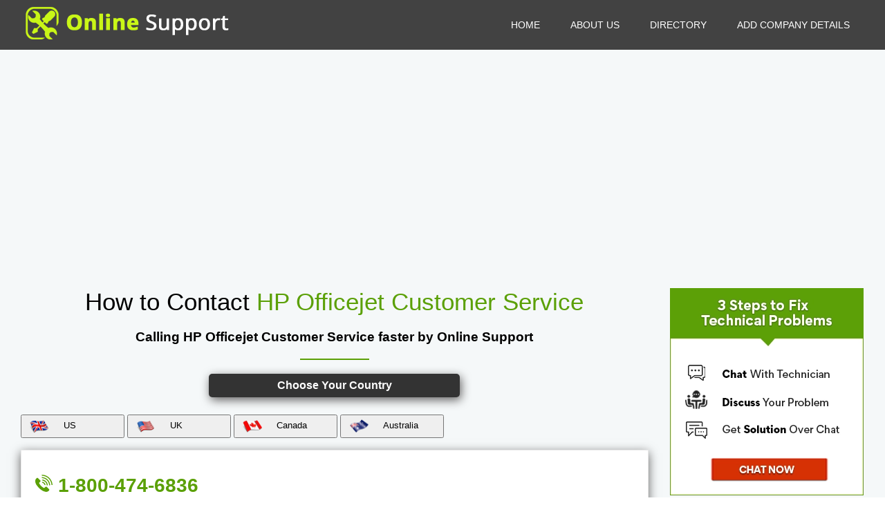

--- FILE ---
content_type: text/html; charset=UTF-8
request_url: https://www.onlinecontacthelp.com/hp-officejet-customer-service
body_size: 16951
content:
<!DOCTYPE html>
<html amp lang="en">
   <head>
<meta charset="utf-8">
<meta name="viewport" content="width=device-width,initial-scale=1,minimum-scale=1">
<link rel="shortcut icon" href="https://www.onlinecontacthelp.com/public/images/favicon.png">
<title>HP OfficeJet Support Phone Number - Online Contact Help</title>
<meta content="Get HP OfficeJet technical support services by dialing HP OfficeJet support number to fix issues of HP officejet like driver installation, repair by certified technician." name="description">
<meta content="hp officejet support number, hp officejet support phone number" name="keywords">
<link rel="canonical" href="https://www.onlinecontacthelp.com/hp-officejet-customer-service">
<meta name="google-site-verification" content="qNOehg5EAv2HUOJzg3CELkAjJ_a77lI4kbHHB5223oY">
<meta name="msvalidate.01" content="A79A85DBF458F9B379E5C87910FB03B9">
<meta name="yandex-verification" content="baa997ddad807b10">
<link rel="alternate" href="https://www.onlinecontacthelp.com/hp-officejet-customer-service" hreflang="en-us">
<meta name="robots" content="index, follow">
<meta name="googlebot" content="index, follow">
<meta name="yahooSeeker" content="index, follow">
<meta name="msnbot" content="index, follow">
<meta property="og:locale" content="en_US">
<meta property="og:type" content="website">
<meta property="og:site_name" content="Online Contact Help">
<meta property="og:title" content="HP OfficeJet Support Phone Number - Online Contact Help">
<meta property="og:description" content="Get HP OfficeJet technical support services by dialing HP OfficeJet support number to fix issues of HP officejet like driver installation, repair by certified technician.">
<meta property="og:url" content="https://www.onlinecontacthelp.com/hp-officejet-customer-service">
<meta property="og:image" content="https://www.onlinecontacthelp.com/1554294957hp.jpg">
<meta property="og:image:width" content="650">
<meta property="og:image:height" content="300">
<meta name="twitter:card" content="summary_large_image">
<meta name="twitter:site" content="@onlinecontacth">
<meta name="twitter:creator" content="@onlinecontacth">
<meta name="twitter:title" content="HP OfficeJet Support Phone Number - Online Contact Help"> 
<meta name="twitter:description" content="Get HP OfficeJet technical support services by dialing HP OfficeJet support number to fix issues of HP officejet like driver installation, repair by certified technician."> 
<meta name="twitter:image" content="https://www.onlinecontacthelp.com/public/images/twitter_img.webp">
<link rel="stylesheet" href="https://use.fontawesome.com/releases/v5.6.3/css/all.css">
<style amp-boilerplate>
 body{-webkit-animation:-amp-start 8s steps(1,end) 0s 1 normal both;-moz-animation:-amp-start 8s steps(1,end) 0s 1 normal both;-ms-animation:-amp-start 8s steps(1,end) 0s 1 normal both;animation:-amp-start 8s steps(1,end) 0s 1 normal both}@-webkit-keyframes -amp-start{from{visibility:hidden}to{visibility:visible}}@-moz-keyframes -amp-start{from{visibility:hidden}to{visibility:visible}}@-ms-keyframes -amp-start{from{visibility:hidden}to{visibility:visible}}@-o-keyframes -amp-start{from{visibility:hidden}to{visibility:visible}}@keyframes -amp-start{from{visibility:hidden}to{visibility:visible}}
      </style>
      <noscript>
         <style amp-boilerplate>
            body{-webkit-animation:none;-moz-animation:none;-ms-animation:none;animation:none}
         </style>
      </noscript>
      <style amp-custom>
         @font-face {src: url("fonts/Roboto/Roboto-Regular.ttf");src: url("fonts/Gabriela/Gabriela-Regular.ttf");font-family: 'Roboto','Gabriela', sans-serif;}
         *{margin:0 auto;padding:0;box-sizing:border-box}*,::after,::before{box-sizing:border-box}.container{max-width:1250px;width:100%;padding-left:15px;padding-right:15px;margin:auto}header{display:block}a,li,ul{list-style:none;text-decoration:none;margin:0;padding:0}body{font-family:Roboto,sans-serif;scroll-behavior:smooth}.clearfix{clear:both}.input-form{width:100%;margin-bottom:15px;border-radius:5px;margin-top:10px;padding:10px;border:1px solid #dcdcdc}.row{margin-right:-15px;margin-left:-15px;display:flex;flex-wrap:wrap}.ptb-60{padding:60px 0}.pt-20{padding-top:20px}.pt-60{padding-top:60px}.mtb-40{margin:40px 0}.mb-40{margin-bottom:40px}.mt-60{margin-top:60px}.fl{float:left}.fr{float:right}.col-20{float:left;width:20%;padding:15px}.col-25{float:left;width:25%;padding:15px}.col-50{width:50%;padding:15px}.col-30{width:30%;float:left;padding:15px}.col-33{width:33.3%;float:left;padding:15px}.col-70{width:70%;float:left;padding:15px}.col-75{width:75%;float:left;padding:15px}.col-60{width:60%;float:left;padding:15px}.col-68{width:68%;float:left;padding:15px}.col-40{width:40%;float:left;padding:15px}.col-32{width:32%;float:left;padding:15px}.pt-40{padding-top:40px}.dte{font-size:12px}.fr{float:right}.scrollToTop{color:#fff;font-size:1.4em;box-shadow:var(--box-shadow-1);width:40px;height:40px;border-radius:50%;border:none;outline:0;background:#0a346d;z-index:9999;bottom:60px;right:15px;position:fixed;line-height:42px;text-align:center;cursor:pointer;padding-top:4px}.navbar{background:#424242;transition:all .3s ease-in-out;z-index:99}header{width:100%;height:72px;background-color:rgb(0,0,0,0);padding:0 1rem}.logo{width:25%;float:left;padding:.3125rem 1rem;padding-left:0}header .navigation{float:right}header .navigation>ul{list-style-type:none}header .navigation>ul>li{display:inline-block}header .navigation>ul>li>a{display:block;color:#fff;text-transform:uppercase;padding:27.8px 20px;font-size:14px;transition:.5s}header .navigation>ul>li>a:hover{background-color:#fff;color:#333;transition:.5s}footer{background-image:url(public/images/webp/footer-back.webp);padding:60px 0;background-repeat:no-repeat;background-size:cover;color:#fff}footer .footer-inner{flex:0 0 100%;max-width:100%}footer .footer-inner .footer-about{flex:0 0 33.333333%;max-width:33.333333%}footer .footer-inner .most-popular{flex:0 0 25%;max-width:25%;padding-left:40px}footer .footer-inner .usefull-links{flex:0 0 16.666667%;max-width:16.666667%}footer .footer-inner .footer-newsletter{flex:0 0 25%;max-width:25%}footer .footer-inner .footer-about .footer-about-sec a img{margin-bottom:0}footer .footer-inner .footer-about .footer-about-sec p{font-size:15px;line-height:26px;text-align:justify;padding-top:20px}footer h2{text-transform:uppercase;font-size:18px;letter-spacing:.6px;padding-bottom:10px}footer .footer-devide-line{height:2px;width:30px;background-color:#5ba007;margin:0;margin-bottom:20px}footer ul li a{color:#fff;font-size:14px;display:block;padding:7px 0;transition:.5s}footer ul li a:hover{color:#e79700;transition:.5s;text-decoration:none}footer .footer-inner .footer-newsletter p{font-size:15px;padding-top:5px;line-height:20px;margin-bottom:15px}footer .footer-inner .footer-newsletter form .input-group{position:relative;display:flex;flex-wrap:wrap;align-items:stretch;width:100%;margin-bottom:15px}footer .footer-newsletter-sec form .form-control{display:block;height:calc(2.25rem + 2px);padding:.375rem .75rem;line-height:1.5;color:#495057;background-color:#fff;width:1%;background-clip:padding-box;transition:border-color .15s ease-in-out,box-shadow .15s ease-in-out;flex:1 1 auto;margin-bottom:0;box-shadow:none;border:none;border-radius:0;font-size:15px}footer .footer-newsletter-sec form .input-group-append{margin-left:-1px;display:flex}footer .footer-newsletter-sec form button{background-color:#5ba007;color:#fff;font-size:1rem;border-color:#5ba007;border-radius:0;display:flex;align-items:center;padding:.375rem .75rem;margin-bottom:0;font-weight:400;line-height:1.5;text-align:center;white-space:nowrap;border:1px solid #ced4da;position:absolute;right:0}.copyright-sec{color:#fff;background-color:#333;text-align:center}.copyright-sec p{padding:20px 0}.copyright-sec p a{color:#5ba007;transition:.5s;text-decoration:none}.copyright-sec p a:hover{color:#e79700;transition:.5s}.bcdisc{background:#262626;text-align:center;margin-bottom:52px}.bcdisc p{color:#fff;font-size:12px;padding:4px}
.col-ads{width: 100%;max-width: 100%;float:left;padding:15px}

.bcnumber{background:#000;text-align:center;position:fixed;top:0;z-index:9;width:100%}.bcnumber p{color:#fff;font-size:24px;padding:10px 5px}.blink{animation:blink 1.5s linear infinite;font-weight:700;letter-spacing:.6px}@-webkit-keyframes blink{0%{opacity:1}50%{opacity:1}50.01%{opacity:0}100%{opacity:0}}.bctel{font-size:32px;font-weight:700;padding:0 5px}

.social-links{position:fixed;top:180px;z-index:9;width:30px}.social-links ul{transform:translate3d(-10px,0,0)}.list-unstyled{padding-left:0;list-style:none}.social-links ul li{color:#fff;margin:5px;text-align:right;width:50px;transition:all 1s}.social-links ul li a{padding:10px;display:block}.social-links ul li a i{color:#fff;font-size:20px}.social-links .facebook{background:#3b5998}.social-links .twitter{background:#00aced}.social-links ul li:hover{transform:translate(5px,0)}.tabcontent{background-image:url(public/images/back-us.jpg);background-size:cover;background-repeat:no-repeat;height:425px}.backflagus{background-image:url(public/images/back-us.jpg)}.backflaguk{background-image:url(public/images/back-uk.jpg)}.backflagcanada{background-image:url(public/images/back-canada.jpg)}.backflagaustriala{background-image:url(public/images/back-austriala.jpg)}.company-detail-top{background-color:#f5f8f9}.company-detail-top-sec{padding:40px 0}.company-detail-top-inner{flex:0 0 100%;max-width:100%}.company-detail-top .col-70{flex:0 0 75%;max-width:75%}.company-detail-top .col-70 .company-detail-top-left h1{font-size:35px;text-align:center;font-weight:400;}.company-detail-top .col-70 .company-detail-top-left h1 span{color:#5ba007}.company-detail-top .col-70 .company-detail-top-left h6{display:block;text-align:center;font-size:19px;margin:20px 0;font-weight:700}.company-detail-top-divide{width:100px;height:2px;background-color:#5ba007;margin:auto;margin-bottom:20px}.company-support-main-detail{border:1px solid #e9e9e9;max-width:100%;margin:15px auto 0;box-shadow:0 4px 14px #626161;position:relative;padding:0;display:block}.company-support-main-detail .background-flag-img{height:425px;max-width:100%}.company-support-main-detail .company-support-detail-block{position:absolute;top:20px;left:20px;right:20px}#soft_skill_list button{width:150px}#soft_skill_list button span{float:left;margin-top:6px;margin-left:10px}#soft_skill_list button:active{background:#5ba007;color:#fff}#soft_skill_list button:selected{background:red;color:#fff}amp-selector[role=tablist].tabs-with-flex{display:flex;flex-wrap:wrap}amp-selector[role=tablist].tabs-with-flex [role=tab]{flex-grow:1;text-align:left;padding:var(--space-1)}amp-selector[role=tablist].tabs-with-flex [role=tab][selected]{outline:0;border-bottom:2px solid var(--color-primary)}amp-selector[role=tablist].tabs-with-flex [role=tabpanel]{display:none;width:100%;order:1;padding:var(--space-4)}amp-selector[role=tablist].tabs-with-flex [role=tab][selected]+[role=tabpanel]{display:block}amp-selector[role=tablist].tabs-with-selector{display:flex}amp-selector[role=tablist].tabs-with-selector [role=tab][selected]{outline:0;border-bottom:2px solid var(--color-primary)}amp-selector[role=tablist].tabs-with-selector{display:flex}amp-selector[role=tablist].tabs-with-selector [role=tab]{width:100%;text-align:left;padding:2px 0}amp-selector.tabpanels [role=tabpanel]{display:none;padding:var(--space-4)}amp-selector.tabpanels [role=tabpanel][selected]{outline:0;display:block}.tabs-with-flex .select{box-shadow:2px 4px 4px #626161;border-radius:5px;padding:2px 0}.co-logo{margin:5px 10px;float:left}.tabs-with-flex .select span{float:left;padding:5px}amp-selector [option][selected]{background:#5ba007;color:#fff}.company-support-detail-block .left-side a{font-size:28px;font-weight:700;color:#5ba007}.company-support-detail-block .left-side a:hover{color:#e79700;transition:.5s}.company-support-detail-block .right{display:none}.company-support-detail-block .left{width:100%}.company-support-detail-block .support-data{position:relative}.company-support-detail-block .support-data ul{list-style-type:none}.support-data ul li{padding:12px 0;font-size:16px}.support-data ul li span{font-size:14px;font-weight:700;color:#333;margin-right:10px}.support-data ul li a{font-weight:700;color:#5ba007;display:inline-block;transition:.5s}.support-data ul li a:hover{color:#e79700;transition:.5s}.company-support-detail-block .share-link{margin-top:10px}.company-support-detail-block .share-link span{font-size:16px;font-weight:700;color:#333;margin-right:15px}.company-support-detail-block .share-link a{height:40px;width:30px;color:#fff;font-size:15px;border-radius:4px;text-align:center;line-height:28px;margin-right:5px;display:inline-block}.company-support-detail-block .share-link-fb{background-color:#4862a3;display:inline-block;margin-left:10px;padding:5px;border-radius:5px}.company-support-detail-block .share-link-twitter{background-color:#00aced;display:inline-block;padding:5px;border-radius:5px}.support-data .brand-logo-image{position:absolute;right:0;bottom:0}.numbermsg{margin:0 0 0 20px;padding:22px 0;color:red;padding-bottom:0}.numbermsg a{color:#007bff}.numbermsg a:hover{color:#0056b3}.company-detail-top .col-30{flex:0 0 25%;max-width:25%}.company-detail-top-right-sec{width:40%}.company-detail-top-right-sec h2{font-size:16px;margin-bottom:25px;background-color:#333;color:#fff;border-radius:5px;padding:8px 0;box-shadow:2px 4px 14px #626161;text-align:center;margin-top:0}.company-detail-bottom-right-sec{margin-top:0}.more-company-numbers-sec{background-color:#fff;border:1px solid #e9e9e9;padding:15px;margin-bottom:20px}.more-company-numbers-sec h2{font-size:22px;line-height:24px;background:#555;padding:8px 0;color:#fff;text-align:center}.more-company-divide{width:60px;height:2px;background-color:#5ba007;margin:10px auto 20px}.keywords_company ul li{display:block;color:#5ba007;padding:7px 0;font-size:16px;transition:.5s}.keywords_company ul li a{color:#5ba007;transition: 0.5s;}.keywords_company ul li a:hover{color:#e79700;transition: 0.5s;}
.company-detail-divide-sec{background-image:url(public/images/module-4-back.jpg);background-repeat:no-repeat;background-size:cover;padding:50px 0;text-align:center}.company-detail-divide-sec h2{color:#fff;font-weight:700;letter-spacing:.8px;margin-bottom:20px;font-size:38px;text-transform:capitalize}.company-detail-divide-sec strong{color:#fff;font-size:22px}.directory-sec{padding:20px 0;font-family:Roboto,sans-serif}.directory-sec .directory-inner .col-70{flex:0 0 75%;max-width:75%}.directory-sec .directory-left-sec{border:1px solid silver;padding:30px;margin-bottom:20px;background-color:#fff}.directory-sec .directory-left-sec p{margin-bottom:15px;font-size:17px;line-height:30px;text-align:justify}.directory-sec .directory-left-sec h2{font-size:26px;margin-bottom:15px;line-height:30px}.directory-sec .directory-left-sec h3{font-size:22px;margin-bottom:15px;line-height:30px}.directory-sec .directory-left-sec h4{font-size:20px;margin-bottom:15px;line-height:28px;color:#2d2929}.directory-image amp-img{float:none;display:block;margin:10px auto}.directory-sec .directory-left-sec ul{margin-bottom:10px;margin-left:35px}.directory-sec .directory-left-sec ul li{padding:10px 0;list-style-type:square;font-size:17px}.str-rating{text-align:center;border:2px solid green;border-radius:8px;display:block;margin:20px auto}.str-rating h3{background:green;color:#fff;padding:10px;border-radius:5px 5px 0 0}.rating{--star-size:3;padding:0;border:none;unicode-bidi:bidi-override;direction:rtl;user-select:none;font-size:calc(var(--star-size) * 1em);cursor:pointer;margin-bottom:10px;-webkit-tap-highlight-color:transparent}.rating>label{display:inline-block;position:relative;width:1.1em;width:calc(var(--star-size)/ 3 * 1.1em)}.rating:not(:hover)>input:checked~label,.rating>:hover,.rating>:hover~label{color:transparent;cursor:inherit}.rating:not(:hover)>input:checked~label:before,.rating>:hover:before,.rating>:hover~label:before{content:"★";position:absolute;left:0;color:#238000}.rating>input{position:relative;transform:scale(3);transform:scale(var(--star-size));top:-.5em;top:calc(var(--star-size)/ 6 * -1em);margin-left:-2.5em;margin-left:calc(var(--star-size)/ 6 * -5em);z-index:2;opacity:0;font-size:initial}form.amp-form-submit-error [submit-error]{color:red}.str-text{text-align:center}.directory-sec .directory-left-sec .str-text .font-weight-bold{font-weight:700;text-align:center}.directory-sec .directory-left-sec .str-text .font-weight-bold p{text-align:center}.comment-sec{background-color:#fff;margin-bottom:20px;height:45px;border:1px solid #e9e9e9;padding:0 15px}.comment-sec .comment-left{flex:0 0 50%;max-width:50%}.comment-sec .comment-left h2{font-weight:700;text-transform:uppercase;letter-spacing:.5px;color:#5da600;font-size:17px;padding-top:12px;padding-left:15px}.comment-sec .comment-right{flex:0 0 50%;max-width:50%}.comment-sec .comment-right p{font-size:14px;font-weight:700;color:#333;padding-top:10px;text-align:right;padding-right:15px}.add-review-sec{border:1px solid #e4e4e4;background-color:#fff;margin-bottom:20px}.add-review-sec .review-heading h2{font-weight:700;padding:18px 20px;font-size:17px;color:#5da600;text-transform:uppercase;letter-spacing:.5px;border-bottom:solid 1px #e4e4e4}.review-form-sec{padding:20px 15px}.review-form-sec .form-group{margin:15px 0}.review-form-sec form textarea{height:100px;border-radius:0;box-shadow:none;font-size:15px;width:100%;padding:15px;resize:vertical;max-height:140px;min-height:70px}.log-sign-sec{width:100%;display:inline-flex}.log-sign{margin:0 15px}.log-sign .login-facebook{color:#fff;background-color:#3b5998;cursor:not-allowed;width:170px;height:40px}.log-sign .login-google{color:#fff;background-color:#d34836;cursor:not-allowed;width:170px;height:40px;font-size:15px}.directory-sec .directory-inner .col-30{flex:0 0 25%;max-width:25%}.directory-sec .directory-right-sec{background-color:#fff;padding:15px;margin-bottom:20px;box-shadow:0 2px 3px 3px rgba(0,0,0,.1);width:100%}.directory-right-sec h2{text-align:center;font-size:20px;color:#fff;background-color:#5da305;padding:15px 0;margin-bottom:20px}.directory-right-sec .col-100{flex:0 0 100%;max-width:100%}.directory-right-sec .about-line{height:2px;width:100px;background-color:#5da305;margin:0 auto;margin-bottom:20px}.directory-right-sec ul li a{display:block;color:#5ba007;padding:7px 0;font-size:16px;transition:.5s}.directory-right-sec ul li a:hover{transition:.5s;color:#e79700}
.directory-sec .directory-inner .directory-right-image{width:100%;height:455px;background-image:url(public/images/detail-side.jpg);background-size:cover;background-repeat:no-repeat}.directory-sec .directory-inner .directory-right-image .image{display:none;margin:0 auto;margin-top:20px}.disclaimer-sec{background-color:#f4eded;padding:10px 150px}.disclaimer-sec .col-100{max-width:100%;flex:100%}.disclaimer-sec .col-100 p{line-height:25px;font-size:13px;color:#212529}.disclaimer-sec .col-100 p span{color:#0085c3;font-weight:700}.mobile-btn{display:none}.mobile-logo{display:none}.footer-social-links{display:none}.call-details{background:#fff;width:700px;max-width:700px;height:auto;position:fixed;top:50%;left:50%;transform:translate(-50%,-50%);z-index:-1;transition:1s all .3s;border:4px solid #505050;border-radius:5px;opacity:0;box-shadow:0 2px 4px #ccc;padding:30px;animation:delay 0s 5s forwards;visibility:hidden}@keyframes delay{to{opacity:1;z-index:99;visibility:visible}}.chk{display:none}.chk:checked~.call-details{transform:translateX(95%);top:50%}.transf-arrow{position:absolute;left:-30px;top:135px;width:40px;height:40px;background:#5ba007;line-height:30px;text-align:center;font-size:40px;box-shadow:0 0 5px 5px #d8d4d4;border-radius:50%;cursor:pointer}.call-txt-sec{width:100%;float:left;background:#fff;height:auto;text-align:center}.call-txt-sec h2{font-size:34px;text-transform:capitalize;padding-bottom:25px;color:#5ba007;font-weight:700;text-align:center;line-height:42px}.call-txt-sec p{font-size:18px;line-height:25px;padding-bottom:25px;text-align:center;color:#000}.c-btn{display:inline-block;padding:15px;background:#5ba007;color:#fff;width:50%;text-transform:uppercase;font-size:24px;font-weight:700}.lbl-close{position:absolute;top:5px;right:5px;color:#d81313;padding:3px;cursor:pointer;border-radius:50%;height:15px;width:15px;text-align:center}@media(max-width:1024px){.bcnumber p{font-size:22px}.company-detail-top-sec{padding-bottom:20px}.numbermsg{padding-bottom:0}}@media(max-width:991px){.social-links{display:none}header{display:none}.mobile-btn{position:absolute;right:10px;top:14px;padding:3px 6px;display:block;border-radius:5px;cursor:pointer;background:no-repeat;border:none}.mobile-btn i{font-size:20px}.mobile-logo{background:#333;height:60px;border-bottom:1px solid #bbb;display:block}amp-sidebar[side]{width:260px}.navigation{padding:0;background:#5da305}.navigation ul li a{display:block;text-transform:uppercase;color:#fff;padding:10px 30px;font-size:14px}.navigation ul li a i{margin-right:10px}.tel-num{text-align:center;margin-top:20px;margin-bottom:10px}.search input{width:70%;border-right:0;background:0 0;color:#000;border-color:#999;border-radius:50px 0 0 50px}.search input::placeholder{color:#000}.search span{border-color:#999;border-radius:0 50px 50px 0}.search span button{color:#333}.search span:hover button{color:#fff}.navigation ul li:hover .service-drop{overflow:auto;width:100%}.phone-logo{padding:8px}.phone-logo img{width:174px;height:42px;display:block}.mobile-logo amp-img{margin-left:10px;margin-top:10px}.navigation ul li{padding:0;border-bottom:1px solid #fff}.navigation ul li:hover{background-color:#4f840c}.amp-close-image{position:absolute;top:10px;right:20px;z-index:9}.bar-1,.bar-2,.bar-3{height:3px;width:23px;background:#fff;display:block;margin-bottom:5px}.bar-1{margin-top:2px}.bar-3{width:16px;margin-left:0}.img-right,.text-body .ul-img{display:none}.mobile-social{text-align:center}.mobile-header>ul>li>a{display:block;color:#000;height:40px;width:40px;text-transform:uppercase;font-size:16px;line-height:45px;border-radius:50%;box-shadow:0 2px 7px 5px #dcdcdc;margin:20px 10px}.mobile-header>ul>li>a>i{margin-right:5px}.mobile-header+ul li:hover{background:#fff}footer{padding:30px 0}footer .footer-inner .footer-about{max-width:50%;flex:50%}footer .footer-inner .usefull-links{max-width:50%;flex:50%}footer .footer-inner .most-popular{max-width:50%;flex:50%;padding-left:15px}footer .footer-inner .footer-newsletter{max-width:50%;flex:50%}footer .footer-social-links{display:block;text-align:center}.footer-social-links ul{list-style-type:none}.footer-social-links ul li{display:inline-block;padding:0 8px;border-radius:50px;margin:0 5px}.footer-social-links ul .facebook{background:#3b5998}.footer-social-links ul .twitter{background:#00aced}.company-detail-top .col-70{max-width:100%;flex:100%}.company-detail-top .col-30{max-width:100%;flex:100%}.directory-sec .directory-left-sec{font-size:15px}.directory-sec .directory-inner .col-70{max-width:100%;flex:100%}.directory-sec .directory-inner .col-30{max-width:100%;flex:100%}.directory-sec .directory-right-sec{width:100%;box-shadow:0 2px 3px 3px rgba(0,0,0,.1)}.directory-sec .directory-inner .directory-right-image{background-image:none}.directory-sec .directory-inner .directory-right-image .image{display:block;margin:auto;margin-top:20px}.disclaimer-sec{padding:10px 15px}.bcnumber p{font-size:17px}.bctel{font-size:23px}.bcdisc p{line-height:18px}.bcdisc{margin-bottom:43px}.company-detail-top-right-sec{width:40%}}@media(min-width:768px){.bcnummob{display:none}}@media(max-width:767px){p{text-align:justify;font-size:16px}footer{padding:30px 0}footer .footer-inner .footer-about{max-width:100%;flex:100%}footer .footer-inner .usefull-links{max-width:50%;flex:50%}footer .footer-inner .most-popular{max-width:50%;flex:50%;padding-left:15px}footer .footer-inner .footer-newsletter{max-width:100%;flex:100%}.company-support-detail-block .col-50{width:100%}.support-data ul li{padding:10px 0;font-size:16px}.directory-sec .directory-left-sec{padding:10px}.disclaimer-sec{padding:10px 15px}.disclaimer-sec img{height:20px}.brand-logo-image{display:none}.copyright-sec p{text-align:center}.bcnumdesk{display:none}.blink{font-size:15px;font-weight:400}.bcnumber p{font-size:16px;padding:5px;text-align:center}.bcnumber .bctxt{padding-top:0;padding-bottom:5px}.bcdisc p{line-height:16px}.bcdisc{margin-bottom:49px}.call-details{max-width:100%;width:90%;height:auto;padding:20px 10px}.call-txt-sec{width:100%;height:auto}.call-txt-sec h2{font-size:20px;padding-bottom:0}.call-txt-sec p{font-size:15px}.chk:checked~.call-details{transform:translateX(55%)}.transf-arrow{top:135px;top:135px;width:30px;height:30px;left:-20px;font-size:28px}.transf-arrow amp-img{width:15px;height:15px}.company-detail-top-right-sec{width:40%}}
@media(max-width:576px){.tabcontent{background-image:none}.company-detail-divide-sec{background-image:none;background-repeat:no-repeat;background-size:cover;padding:50px 0;text-align:center;background:#30383e}.directory-sec{padding-top:30px}footer{padding:30px 0;background-image:none;background:#212649}p{font-size:14px;text-align:justify}h2{font-size:18px;line-height:22px;margin-bottom:8px}footer{padding:30px 0}footer .footer-inner .col-100{flex:100%;max-width:100%}footer .footer-inner .most-popular{padding-left:15px}.copyright-sec p{padding:10px 0;font-size:14px;line-height:18px}.company-detail-divide-sec h2{font-size:20px;line-height:26px;font-weight:400;letter-spacing:.2px;margin-bottom:4px}.company-detail-top .col-70 .company-detail-top-left h1{font-size:28px}.company-detail-top .col-70 .company-detail-top-left h6{font-size:16px}.company-detail-divide-sec strong{font-size:15px;display:block;line-height:20px;font-weight:400}.directory-sec .directory-left-sec h3{font-size:20px}.company-support-detail-block .left-side a{font-size:22px}.company-support-detail-block .support-data{margin-top:0}.tabcontent{height:450px}.support-data .brand-logo-image{bottom:auto;width:100%;display:block;text-align:center;margin-top: 15px;}.numbermsg{margin:0}.company-detail-top .col-30{margin:0}.disclaimer-sec{padding:10px 15px}.log-sign{margin:0 auto;padding:5px 15px}.c-btn{width:75%}.company-detail-top-right-sec{width:100%}.company-detail-top-sec{padding-bottom:10px}}
@media(max-width:465px){.tabcontent{height:500px}.numbermsg{margin:0}}
@media(max-width:400px){.support-data .brand-logo-image{text-align:right;margin-top: -15px;}}
                                                                           .social-list{margin-top: 30px;}
.social-list li {display: inline-block;padding: 0 3px;color: #ddd;font-size: 14px;}
.social-list li a {color: #fff;height: 30px;width: 30px;display: block;text-align: center;line-height: 18px;position: relative;opacity: 0.8;transition: all 0.2s ease-in-out;}
.social-list li:nth-child(1) a {background-color: #4267b2;}
.social-list li:nth-child(2) a {background-color: #1da1f2;}
.social-list li:nth-child(3) a {background-color: #0274b3;}
.social-list li a:hover {color: #fff;opacity: 1;transition: all 0.2s ease-in-out;}

.fix_chat1, .fix_chat2{margin-bottom: 20px;}
.fix_chat1 .phone-show, .fix_chat2 .phone-show{display: none;}
.fix_chat1 amp-img{max-width: 280px;}
.fix_chat2 amp-img{max-width: 750px;}

@media(max-width:480px){
.fix_chat1 .phone-show, .fix_chat2 .phone-show{display: block;max-width: 320px;width: 100%;}
.fix_chat1 .phone-hide, .fix_chat2 .phone-hide{display: none;}
}
</style>

<script async src="https://cdn.ampproject.org/v0.js"></script>
<!-- AMP Analytics --><script async custom-element="amp-analytics" src="https://cdn.ampproject.org/v0/amp-analytics-0.1.js"></script>
<script async="" custom-element="amp-sidebar" src="https://cdn.ampproject.org/v0/amp-sidebar-0.1.js"></script>
<script async custom-element="amp-form" src="https://cdn.ampproject.org/v0/amp-form-0.1.js"></script>
<script async custom-template="amp-mustache" src="https://cdn.ampproject.org/v0/amp-mustache-0.2.js"></script>
<script async custom-element="amp-selector" src="https://cdn.ampproject.org/v0/amp-selector-0.1.js"></script>
<script async custom-element="amp-animation" src="https://cdn.ampproject.org/v0/amp-animation-0.1.js"></script>
<script async custom-element="amp-position-observer" src="https://cdn.ampproject.org/v0/amp-position-observer-0.1.js"></script>
<script async custom-element="amp-ad" src="https://cdn.ampproject.org/v0/amp-ad-0.1.js"></script>
				
		<script src="//code.jivosite.com/widget/NBv7X8xBW3" async></script>		
</head>
<body>
<amp-analytics type="gtag" data-credentials="include">
<script type="application/json">
{
  "vars" : {
    "gtag_id": "G-73LY71GZMM",
    "config" : {
      "G-73LY71GZMM": { "groups": "default" }
    }
  }
}
</script>
</amp-analytics>

 <span class="target">
   <a class="target-anchor" id="top"></a>
   <amp-position-observer on="enter:hideAnim.start; exit:showAnim.start" layout="nodisplay"></amp-position-observer>
</span>
<button id="scrollToTopButton" on="tap:top.scrollTo(duration=500)" class="scrollToTop">
   <amp-img src="https://www.onlinecontacthelp.com/public/images/back-arrow.svg" width="20" height="22"></amp-img>
</button>
<amp-animation id="showAnim" layout="nodisplay">
   <script type="application/json">
      {
        "duration": "300ms",
        "fill": "both",
        "iterations": "1",
        "direction": "alternate",
        "animations": [
        {
          "selector": "#scrollToTopButton",
          "keyframes": [
            { "opacity": "1", "visibility": "visible" }
          ]
        }
      ]
    }
      
   </script>
</amp-animation>
<!-- ... and the second one is for adding the button.-->
<amp-animation id="hideAnim" layout="nodisplay">
   <script type="application/json">
      {
      "duration": "200ms",
      "fill": "both",
      "iterations": "1",
      "direction": "alternate",
      "animations": [
        {
          "selector": "#scrollToTopButton",
          "keyframes": [
            { "opacity": "0", "visibility": "hidden" }
            ]
          }
        ]
      }
    </script>
</amp-animation>
<!-- top scroll btn -->

<header class="navbar">
   <div class="container">
      <div class="logo">
         <a href="/">
            <amp-img src="https://www.onlinecontacthelp.com/public/images/logo.png" width="304" height="56">
            </amp-img>
         </a>
      </div>
      <!--logo-->
      <div class="navigation">
         <ul>
            <li><a href="/">Home</a></li>
            <li><a href="https://www.onlinecontacthelp.com/about">About Us</a></li>
            <li><a href="https://www.onlinecontacthelp.com/directory">Directory</a></li>
            <li><a href="https://www.onlinecontacthelp.com/add_company">Add Company Details</a></li>
         </ul>
      </div>
      <!--navigation-->
   </div>
   <!--container-->
</header>
<!-- header sec end -->
<!-- //////////End of the header section////////// -->
<!-- Start of the amp-sidebar -->
<amp-sidebar id="sidebar-left" class="mobile-header" layout="nodisplay" side="left">
   <div class="phone-logo" style="background:#333">
      <a href="/">
         <amp-img src="https://www.onlinecontacthelp.com/public/images/logo.png" width="174" height="40"></amp-img>
      </a>
   </div>
   <div class="navigation">
      <ul style="text-align: center">
         <li style="text-align: left;"><a href="/">Home</a></li>
         <li style="text-align: left;"><a href="https://www.onlinecontacthelp.com/about">About Us</a></li>
         <li style="text-align: left;"><a href="https://www.onlinecontacthelp.com/directory">Directory</a></li>
         <li style="text-align: left;"><a href="https://www.onlinecontacthelp.com/add_company">Add Company Details</a></li>
      </ul>
   </div>
</amp-sidebar>
<button on="tap:sidebar-left.toggle" class="ampstart-btn caps m2 mobile-btn">
<span class="bar-1"></span>
<span class="bar-3"></span>
<span class="bar-2"></span>
</button>
<div class="mobile-logo">
   <a href="/">
      <amp-img src="https://www.onlinecontacthelp.com/public/images/logo.png" width="175" height="40" alt="logo"></amp-img>
   </a>
</div>
<!-- mobile-logo --> 
<div class="clearfix"></div>
<!-- end clearfix -->
<div class="company-detail-top">
         <div class="company-detail-top-sec">
            <div class="container">
               <div class="company-detail-top-inner">
                  <div class="row">
                      <div class="ad-banner col-ads" style="text-align:center;margin-bottom:10px">
                            <div class="google-ads top_ads">
                                <amp-ad layout="fixed-height" height="250" type="adsense" data-ad-client="ca-pub-9960096424325003" data-ad-slot="9871394788">
                                </amp-ad>
                            </div>
                        </div>
                     <div class="col-70">
                       
                        <div class="company-detail-top-left">
                           <h1 class="text-center"> How to Contact <span>
                                                            HP Officejet Customer Service</span>
                           </h1>
                                                      <h6>Calling HP Officejet Customer Service faster by Online Support</h6>
                           <div class="company-detail-top-divide"></div>
                           <div id="soft_skill_list">
                              <div class="clearfix"></div><!-- end clearfix -->
                              <div class="company-detail-top-right-sec">
                                 <h2 class="text-center">Choose Your Country</h2>
                              </div>
                              <!-- company-detail-top-right-sec -->
                                                            <button on="tap:myTabs.toggle(index=0, value=true)">
                                 <amp-img src="https://www.onlinecontacthelp.com/public/images/flag-us.png" width="30" height="20" class="co-logo"></amp-img>
                                 <span> US </span>
                              </button>
                                                            <button on="tap:myTabs.toggle(index=1, value=true)">
                                 <amp-img src="https://www.onlinecontacthelp.com/public/images/flag-uk.png" width="30" height="20" class="co-logo"></amp-img>
                                 <span> UK </span>
                              </button>
                                                            <button on="tap:myTabs.toggle(index=2, value=true)">
                                 <amp-img src="https://www.onlinecontacthelp.com/public/images/flag-canada.png" width="30" height="20" class="co-logo"></amp-img>
                                 <span> Canada </span>
                              </button>
                                                            <button on="tap:myTabs.toggle(index=3, value=true)">
                                 <amp-img src="https://www.onlinecontacthelp.com/public/images/flag-austriala.png" width="30" height="20" class="co-logo"></amp-img>
                                 <span> Australia </span>
                              </button>
                                                            <amp-selector id="myTabs" class="tabs-with-flex" role="tablist">
                                                                  <div id="sample2-tab1" role="tab" aria-controls="sample2-tabpanel1" option selected class="tablinks1 active select" style="display: none;">
                                    <amp-img src="https://www.onlinecontacthelp.com/public/images/US.png" width="30" height="20" class="co-logo"></amp-img>
                                    <span>us</span>
                                 </div>
                                 <div class="company-support-main-detail tabcontent backflagus" id="sample2-tabpanel1" role="tabpanel" aria-labelledby="sample2-tab1">
                                    <div class="company-support-detail-block">
                                       <div class="row">
                                          <div class="col-50 left">
                                             <div class="left-side">
                                                                                                                                                <a href="#">
                                                   <amp-img src="https://www.onlinecontacthelp.com/public/images/call-volume.svg" width="25" height="25"></amp-img>
                                                   1-800-474-6836
                                                </a>
                                                                                                                                             </div>
                                             <!-- left -->
                                          </div>
                                          <!-- col-50 --> 
                                          <!--   <div class="col-50 right">
                                             <div class="right-side">
                                             
                                                 <a href="#"><amp-img src="https://www.onlinecontacthelp.com/public/images/call-volume.svg" width="25" height="25"></amp-img> 1 (888) 762-2265</a>
                                             
                                             </div>
                                             
                                             </div> -->
                                       </div>
                                       <!-- row -->
                                       <div class="support-data">
                                          <ul>
                                             <li class="selected"><span>Current Waits : </span> 8 to 10 Mins</li>
                                             <li><span>Hours : </span> Monday-Friday: 10:00 am to 10:00 pm</li>
                                             <li>
                                                <span>HP Email Support : </span> 
                                                <a href="#">
                                                   <amp-img src=" https://www.onlinecontacthelp.com/public/images/envelope.svg" width="16" height="16"></amp-img>
                                                   support@hpadmin.zendesk.com
                                                </a>
                                             </li>
                                             <li>
                                                <span>HP Company Url : </span> 
                                                <a href="https://support.hp.com/gb-en/document/c04769779">
                                                   <amp-img src="https://www.onlinecontacthelp.com/public/images/world.svg" width="16" height="16"></amp-img>
                                                                                                      support.hp.com  
                                                </a>
                                             </li>
                                             <li>
                                                <span>HP Skype Support  : </span> 
                                                <a href="#">
                                                   <amp-img src="https://www.onlinecontacthelp.com/public/images/skype-logo.svg" width="16" height="16"></amp-img>
                                                   hp.us
                                                </a>
                                             </li>
                                             <li><span>Other Toll-free : </span> 
                                                                                                                                                <a href="#"><i class="fas fa-phone-volume"></i> 1-800-474-6836</a>
                                                                                                                                             </li>
                                          </ul>
                                          <div class="share-links">
                                             <span>Share :</span>
                                             <a href="#" class="share-link-fb" target="_blank">
                                                <amp-img src="https://www.onlinecontacthelp.com/public/images/facebook.svg" width="20" height="16"> </amp-img>
                                             </a>
                                             <a href="#" class="share-link-twitter" target="_blank">
                                                <amp-img src="https://www.onlinecontacthelp.com/public/images/twitter.svg" width="20" height="16"></amp-img>
                                             </a>
                                             <div class="brand-logo-image">
                                                                                                <amp-img src="https://www.onlinecontacthelp.com/public/images/serviceimg/1540807377hp.jpg" width="135" height="95"></amp-img>
                                             </div>
                                          </div>
                                          <!-- share-links -->
                                       </div>
                                       <!-- support-data -->
                                    </div>
                                    <!-- company-support-detail-block -->
                                 </div>
                                 <!-- company-support-main-detail -->
                                                                  <div id="sample2-tab2" role="tab" aria-controls="sample2-tabpanel2" option  class="tablinks2  select" style="display: none;">
                                    <amp-img src="https://www.onlinecontacthelp.com/public/images/US.png" width="30" height="20" class="co-logo"></amp-img>
                                    <span>uk</span>
                                 </div>
                                 <div class="company-support-main-detail tabcontent backflaguk" id="sample2-tabpanel2" role="tabpanel" aria-labelledby="sample2-tab2">
                                    <div class="company-support-detail-block">
                                       <div class="row">
                                          <div class="col-50 left">
                                             <div class="left-side">
                                                                                                                                                <a href="#">
                                                   <amp-img src="https://www.onlinecontacthelp.com/public/images/call-volume.svg" width="25" height="25"></amp-img>
                                                   0207-660-0596
                                                </a>
                                                                                                                                             </div>
                                             <!-- left -->
                                          </div>
                                          <!-- col-50 --> 
                                          <!--   <div class="col-50 right">
                                             <div class="right-side">
                                             
                                                 <a href="#"><amp-img src="https://www.onlinecontacthelp.com/public/images/call-volume.svg" width="25" height="25"></amp-img> 1 (888) 762-2265</a>
                                             
                                             </div>
                                             
                                             </div> -->
                                       </div>
                                       <!-- row -->
                                       <div class="support-data">
                                          <ul>
                                             <li class="selected"><span>Current Waits : </span> 8 to 12 Mins</li>
                                             <li><span>Hours : </span> Monday-Friday: 10:00 am to 10:00 pm</li>
                                             <li>
                                                <span>HP Email Support : </span> 
                                                <a href="#">
                                                   <amp-img src=" https://www.onlinecontacthelp.com/public/images/envelope.svg" width="16" height="16"></amp-img>
                                                   support@hpadmin.zendesk.com
                                                </a>
                                             </li>
                                             <li>
                                                <span>HP Company Url : </span> 
                                                <a href="https://support.hp.com/gb-en/contact-hp">
                                                   <amp-img src="https://www.onlinecontacthelp.com/public/images/world.svg" width="16" height="16"></amp-img>
                                                                                                      support.hp.com  
                                                </a>
                                             </li>
                                             <li>
                                                <span>HP Skype Support  : </span> 
                                                <a href="#">
                                                   <amp-img src="https://www.onlinecontacthelp.com/public/images/skype-logo.svg" width="16" height="16"></amp-img>
                                                   hp.uk
                                                </a>
                                             </li>
                                             <li><span>Other Toll-free : </span> 
                                                                                                                                                <a href="#"><i class="fas fa-phone-volume"></i> 0207-660-0596</a>
                                                                                                                                             </li>
                                          </ul>
                                          <div class="share-links">
                                             <span>Share :</span>
                                             <a href="#" class="share-link-fb" target="_blank">
                                                <amp-img src="https://www.onlinecontacthelp.com/public/images/facebook.svg" width="20" height="16"> </amp-img>
                                             </a>
                                             <a href="#" class="share-link-twitter" target="_blank">
                                                <amp-img src="https://www.onlinecontacthelp.com/public/images/twitter.svg" width="20" height="16"></amp-img>
                                             </a>
                                             <div class="brand-logo-image">
                                                                                                <amp-img src="https://www.onlinecontacthelp.com/public/images/serviceimg/1540807377hp.jpg" width="135" height="95"></amp-img>
                                             </div>
                                          </div>
                                          <!-- share-links -->
                                       </div>
                                       <!-- support-data -->
                                    </div>
                                    <!-- company-support-detail-block -->
                                 </div>
                                 <!-- company-support-main-detail -->
                                                                  <div id="sample2-tab3" role="tab" aria-controls="sample2-tabpanel3" option  class="tablinks3  select" style="display: none;">
                                    <amp-img src="https://www.onlinecontacthelp.com/public/images/US.png" width="30" height="20" class="co-logo"></amp-img>
                                    <span>canada</span>
                                 </div>
                                 <div class="company-support-main-detail tabcontent backflagcanada" id="sample2-tabpanel3" role="tabpanel" aria-labelledby="sample2-tab3">
                                    <div class="company-support-detail-block">
                                       <div class="row">
                                          <div class="col-50 left">
                                             <div class="left-side">
                                                                                                                                                <a href="#">
                                                   <amp-img src="https://www.onlinecontacthelp.com/public/images/call-volume.svg" width="25" height="25"></amp-img>
                                                   1-800-474-6836
                                                </a>
                                                                                                                                             </div>
                                             <!-- left -->
                                          </div>
                                          <!-- col-50 --> 
                                          <!--   <div class="col-50 right">
                                             <div class="right-side">
                                             
                                                 <a href="#"><amp-img src="https://www.onlinecontacthelp.com/public/images/call-volume.svg" width="25" height="25"></amp-img> 1 (888) 762-2265</a>
                                             
                                             </div>
                                             
                                             </div> -->
                                       </div>
                                       <!-- row -->
                                       <div class="support-data">
                                          <ul>
                                             <li class="selected"><span>Current Waits : </span> 5 to 8 Mins</li>
                                             <li><span>Hours : </span> Monday-Friday: 10:00 am to 10:00 pm</li>
                                             <li>
                                                <span>HP Email Support : </span> 
                                                <a href="#">
                                                   <amp-img src=" https://www.onlinecontacthelp.com/public/images/envelope.svg" width="16" height="16"></amp-img>
                                                   support@hpadmin.zendesk.com
                                                </a>
                                             </li>
                                             <li>
                                                <span>HP Company Url : </span> 
                                                <a href="https://support.hp.com/gb-en/document/c04769779">
                                                   <amp-img src="https://www.onlinecontacthelp.com/public/images/world.svg" width="16" height="16"></amp-img>
                                                                                                      support.hp.com  
                                                </a>
                                             </li>
                                             <li>
                                                <span>HP Skype Support  : </span> 
                                                <a href="#">
                                                   <amp-img src="https://www.onlinecontacthelp.com/public/images/skype-logo.svg" width="16" height="16"></amp-img>
                                                   hp.ca
                                                </a>
                                             </li>
                                             <li><span>Other Toll-free : </span> 
                                                                                                                                                <a href="#"><i class="fas fa-phone-volume"></i> 1-800-474-6836</a>
                                                                                                                                             </li>
                                          </ul>
                                          <div class="share-links">
                                             <span>Share :</span>
                                             <a href="#" class="share-link-fb" target="_blank">
                                                <amp-img src="https://www.onlinecontacthelp.com/public/images/facebook.svg" width="20" height="16"> </amp-img>
                                             </a>
                                             <a href="#" class="share-link-twitter" target="_blank">
                                                <amp-img src="https://www.onlinecontacthelp.com/public/images/twitter.svg" width="20" height="16"></amp-img>
                                             </a>
                                             <div class="brand-logo-image">
                                                                                                <amp-img src="https://www.onlinecontacthelp.com/public/images/serviceimg/1540807377hp.jpg" width="135" height="95"></amp-img>
                                             </div>
                                          </div>
                                          <!-- share-links -->
                                       </div>
                                       <!-- support-data -->
                                    </div>
                                    <!-- company-support-detail-block -->
                                 </div>
                                 <!-- company-support-main-detail -->
                                                                  <div id="sample2-tab4" role="tab" aria-controls="sample2-tabpanel4" option  class="tablinks4  select" style="display: none;">
                                    <amp-img src="https://www.onlinecontacthelp.com/public/images/US.png" width="30" height="20" class="co-logo"></amp-img>
                                    <span>australia</span>
                                 </div>
                                 <div class="company-support-main-detail tabcontent backflagaustralia" id="sample2-tabpanel4" role="tabpanel" aria-labelledby="sample2-tab4">
                                    <div class="company-support-detail-block">
                                       <div class="row">
                                          <div class="col-50 left">
                                             <div class="left-side">
                                                                                                                                                <a href="#">
                                                   <amp-img src="https://www.onlinecontacthelp.com/public/images/call-volume.svg" width="25" height="25"></amp-img>
                                                   13 10 47
                                                </a>
                                                                                                                                             </div>
                                             <!-- left -->
                                          </div>
                                          <!-- col-50 --> 
                                          <!--   <div class="col-50 right">
                                             <div class="right-side">
                                             
                                                 <a href="#"><amp-img src="https://www.onlinecontacthelp.com/public/images/call-volume.svg" width="25" height="25"></amp-img> 1 (888) 762-2265</a>
                                             
                                             </div>
                                             
                                             </div> -->
                                       </div>
                                       <!-- row -->
                                       <div class="support-data">
                                          <ul>
                                             <li class="selected"><span>Current Waits : </span> 6 to 9 Mins</li>
                                             <li><span>Hours : </span> Monday-Friday: 10:00 am to 10:00 pm</li>
                                             <li>
                                                <span>HP Email Support : </span> 
                                                <a href="#">
                                                   <amp-img src=" https://www.onlinecontacthelp.com/public/images/envelope.svg" width="16" height="16"></amp-img>
                                                   support@hpadmin.zendesk.com
                                                </a>
                                             </li>
                                             <li>
                                                <span>HP Company Url : </span> 
                                                <a href="http://h20386.www2.hp.com/AustraliaStore/Merch/Offer.aspx?p=contact-us">
                                                   <amp-img src="https://www.onlinecontacthelp.com/public/images/world.svg" width="16" height="16"></amp-img>
                                                                                                      h20386.www2.hp.com  
                                                </a>
                                             </li>
                                             <li>
                                                <span>HP Skype Support  : </span> 
                                                <a href="#">
                                                   <amp-img src="https://www.onlinecontacthelp.com/public/images/skype-logo.svg" width="16" height="16"></amp-img>
                                                   hp.au
                                                </a>
                                             </li>
                                             <li><span>Other Toll-free : </span> 
                                                                                                                                                <a href="#"><i class="fas fa-phone-volume"></i> 13 10 47</a>
                                                                                                                                             </li>
                                          </ul>
                                          <div class="share-links">
                                             <span>Share :</span>
                                             <a href="#" class="share-link-fb" target="_blank">
                                                <amp-img src="https://www.onlinecontacthelp.com/public/images/facebook.svg" width="20" height="16"> </amp-img>
                                             </a>
                                             <a href="#" class="share-link-twitter" target="_blank">
                                                <amp-img src="https://www.onlinecontacthelp.com/public/images/twitter.svg" width="20" height="16"></amp-img>
                                             </a>
                                             <div class="brand-logo-image">
                                                                                                <amp-img src="https://www.onlinecontacthelp.com/public/images/serviceimg/1540807377hp.jpg" width="135" height="95"></amp-img>
                                             </div>
                                          </div>
                                          <!-- share-links -->
                                       </div>
                                       <!-- support-data -->
                                    </div>
                                    <!-- company-support-detail-block -->
                                 </div>
                                 <!-- company-support-main-detail -->
                                                               </amp-selector>
                              <p class="numbermsg">If you find this Information is incorrect please <a href="https://www.onlinecontacthelp.com/contact-us">let us know</a></p>
                           </div>
                           <!-- soft_skill_list -->
                        </div>
                        <!-- company-detail-top-left -->
                        <div class="ad-banner col-ads" style="text-align:center;">
                            <div class="google-ads top_ads">
                                <amp-ad layout="fixed-height" height="90" type="adsense" data-ad-client="ca-pub-9960096424325003" data-ad-slot="9871394788">
                                </amp-ad>
                            </div>
                        </div>
                     </div>

               <script type="application/ld+json">
                {
                 "@context":"https://schema.org/",
                 "@type":"LocalBusiness",
                 "name":"HP OfficeJet Support Phone Number - Online Contact Help",
                 "image":"https://www.onlinecontacthelp.com/public/images/logo.png",
                 "aggregateRating":
                  {
                   "@type":"AggregateRating",
                   "ratingValue":"4.8",
                   "reviewCount": "900"
                   },
                "priceRange": "$$$",
                "address": {
                  "@type": "PostalAddress",
                  "streetAddress": "St Suite 99 Unit 9",
                  "addressLocality": "New York",
                  "addressRegion": "NY",
                  "postalCode": "10019",
                  "addressCountry": "US"
                  }
                 }
               </script>
                                    
                     <!-- col-70 -->
                     <div class="col-30">
													<div class="fix_chat1">
								<amp-img src="public/images/fix_img1.webp" width="280" height="300" alt="HP Officejet Customer Service" class="phone-hide" layout="responsive"></amp-img>
								<amp-img src="public/images/fix_img3.webp" width="320" height="133" alt="HP Officejet Customer Service" class="phone-show" layout="responsive"></amp-img>
							 </div>
						                    
                        <div class="company-detail-bottom-right-sec">
                           <div class="more-company-numbers-sec">
                                                            <h2 class="text-center">HP Contact Info</h2>
                              <div class="more-company-divide"></div>
                              <div class="keywords_company">
                                 <ul>
                                                                                                                                                <li><a href="https://www.onlinecontacthelp.com/hp-laptop-customer-service">HP Laptop Customer Service</a></li>
                                                                        <li><a href="https://www.onlinecontacthelp.com/hp-computer-customer-service">HP Computer Customer Service</a></li>
                                                                        <li><a href="https://www.onlinecontacthelp.com/hp-printer-customer-service">HP Printer Customer Service</a></li>
                                                                        <li><a href="https://www.onlinecontacthelp.com/hp-officejet-customer-service">HP Officejet Customer Service</a></li>
                                                                        <li><a href="https://www.onlinecontacthelp.com/hp-envy-customer-service">HP Envy Customer Service</a></li>
                                                                                                         </ul>
                              </div>
                              <!-- keywords_company -->
                           </div>
                           <!-- more-company-numbers-sec -->
                        </div>
                        <!-- company-detail-bottom-right-sec -->
                     </div>
                     <!-- col-30 -->
                  </div>
                  <!-- row -->
               </div>
               <!-- company-detail-top-inner -->
            </div>
            <!-- container -->
         </div>
         <!-- company-detail-top-sec -->
      </div>
      <!-- company-detail-top -->
      <div class="clearfix"></div>
      <!-- end clearfix -->
      <div class="company-detail-divide-sec">
         <div class="container">
            <div class="col-100">
               <h2>Treasure Of Toll-Free/800 Customer Service.</h2>
               <strong>Get detailed information of any online contact around you.</strong>
            </div>
            <!-- col-xl-12 col-lg-12 col-md-12 col-sm-12 col-12-->
         </div>
         <!-- container--> 
      </div>
      <div class="clearfix"></div><!-- end clearfix -->

      <!-- module-two-sec start here -->
      <div class="directory-sec 123">
         <div class="container">
            <div class="directory-inner">
               <div class="row">
                  <div class="col-70">
											<div class="fix_chat2">
							<amp-img src="public/images/fix_img2.webp" width="750" height="110" alt="HP Officejet Customer Service" class="phone-hide" layout="responsive"></amp-img>
							<amp-img src="public/images/fix_img3.webp" width="320" height="133" alt="HP Officejet Customer Service" class="phone-show" layout="responsive"></amp-img>
						</div>
					                     <div class="clearfix"></div><!-- end clearfix -->
                     
                     <div class="directory-left-sec">
                        <h2 style="text-align:justify">Best Toll-Free/800 HP OfficeJet Technical Support Number and Services</h2>

<p style="text-align:justify"><amp-img height="200" width="200"  layout="responsive" alt="" src="../../public/images/img/1540903666hp-officejet-support.jpg" style="max-height:210px; max-width:315px" /></amp-img></p>

<p style="text-align:justify">HP is a highly reputed American multinational company that expertises in providing hardware as well as software related services. However HP specializes in manufacturing imaging and optical products.</p>

<p style="text-align:justify">If you are using HP OfficeJet, you must be well aware of its outstanding features. HP OfficeJet is designed to anticipate the needs of users by keeping it mind its affordable price and variance of options in its own class.</p>

<p style="text-align:justify">If you want to print print wirelessly, HP OfficeJet got you covered. These printers can save your money by utilizing high yield cartridges and HP instant ink. As an electronic device, the complexity of these devices cannot be pre judged as they can show signs of technical glitch at any point of time.</p>

<p style="text-align:justify">It can malfunction even at the oddest of hours. In such conditions, the most ideal thing to do is to take technical assistance from highly trained professionals by contacting at the toll free HP OfficeJet support number.</p>

<p style="text-align:justify"><strong>Some of the serious issues that you can witness with your HP OfficeJet printer are;</strong></p>

<ul>
	<li>Black or color ink not printing.</li>
	<li>Printer is offline.</li>
	<li>Instant ink troubleshooting issue</li>
	<li>Network scanner connection error</li>
	<li>Change in WiFi settings</li>
	<li>Printer jobs stuck in queue</li>
	<li>USB scanner connection error</li>
</ul>

<p style="text-align:justify">If you face any of the issue mentioned above , then it is advisable to take technical assistance from experts by calling at the toll free HP OfficeJet technical support number. To avail contact details of these certified professionals, you can explore the phone number directory on our website onlinecontacthelp.com</p>

<h2 style="text-align:justify">Contact HP OfficeJet Customer Support Number for Instant Troubleshooting Techniques</h2>

<p style="text-align:justify"><amp-img height="200" width="200"  layout="responsive" alt="" src="../../public/images/img/15407980902018-10-29-(1).jpg" style="max-height:210px; max-width:315px" /></amp-img></p>

<p style="text-align:justify">HP OfficeJet printers are known for their variance in features and technology. There is no doubt that these printers work flawlessly but these printers can show signs of malfunction even at the oddest of hours. In such conditions, you must take technical support from experts by calling at the toll free HP OfficeJet support number.</p>

<p style="text-align:justify">The contact details of these professionals can be acquired by visiting our website onlinecontacthelp.com where you will find updated and bonafide contact details of HP OfficeJet customer support.</p>

<h2 style="text-align:justify">Get Reliable and Active Response by Contacting HP OfficeJet Support Number</h2>

<p style="text-align:justify"><amp-img height="200" width="200"  layout="responsive" alt="" src="../../public/images/img/15408002132018-10-29-(3).jpg" style="max-height:210px; max-width:315px" /></amp-img></p>

<p style="text-align:justify">You can now avail services of HP OfficeJet support in various parts of Australia, USA, UK, Canada through email id, toll free no and skype. Our database manages the customer support for updated contact details of HP OfficeJet support.</p>

<p style="text-align:justify">If you are facing any type of inconvenience while using HP officejet, you can contact professionals by contacting HP OfficeJet support number. It will save your precious time and money. So visit our website now to avail contact details of these technicians.</p>                        <div class="str-rating">
                           <h3>Is This Service Helpfull to You?</h3>
                           <form id="rating" method="post" action-xhr="https://amp.dev/documentation/examples/interactivity-dynamic-content/star_rating/set" target="_blank">
                              <fieldset class="rating">
                                 <input name="rating" type="radio" id="rating5" value="5" on="change:rating.submit">
                                 <label for="rating5" title="5 stars">☆</label>
                                 <input name="rating" type="radio" id="rating4" value="4" on="change:rating.submit">
                                 <label for="rating4" title="4 stars">☆</label>
                                 <input name="rating" type="radio" id="rating3" value="3" on="change:rating.submit">
                                 <label for="rating3" title="3 stars">☆</label>
                                 <input name="rating" type="radio" id="rating2" value="2" on="change:rating.submit" checked="checked">
                                 <label for="rating2" title="2 stars">☆</label>
                                 <input name="rating" type="radio" id="rating1" value="1" on="change:rating.submit">
                                 <label for="rating1" title="1 stars">☆</label>
                              </fieldset>
                          </form>
                            <div class="str-text">
                              <div>
                                <p class="font-weight-bold">Our Services are rated 4.6 out of 5 based on 266 ratings on Google & Featured Customers</p>
                              </div>
                            </div>
                           <!-- str-text -->
                        </div>
                        <!-- str-rating -->
                     </div>
                     <!-- module-two-left-sec -->
                     <div class="clearfix"></div>
                     <!-- end clearfix -->
                     <div class="comment-sec">
                        <div class="row">
                           <div class="comment-left">
                              <h2>Comments</h2>
                           </div>
                           <!-- comment-left -->
                           <div class="comment-right">
                              <p>Found 0 Results</p>
                           </div>
                           <!-- comment-right -->
                        </div>
                        <!-- row -->
                     </div>
                     <!-- comment-sec -->
                     <div class="clearfix"></div>
                     <!-- end clearfix -->
                     <div class="add-review-sec">
                        <div class="review-heading">
                           <h2>Add a review</h2>
                        </div>
                        <!-- review-heading -->
                        <div class="review-form-sec">
                           <form method="Get" action="#" target="_top">
                              <div class="form-group">
                                 <textarea id="comment" class="form-control" placeholder="Write Your Review"></textarea>
                              </div>
                              <div class="log-sign-sec">
                                 <div class="row">
                                    <div class="log-sign">
                                       <button type="button" name="LogIn with Facebook" value="Login with Facebook" class="login-facebook">Login with Facebook</button>
                                    </div>
                                    <!-- log-sign -->
                                    <div class="log-sign">
                                       <button type="button" name="LogIn with Google" value="Login with Goolge" class="login-google">Login with Goolge</button>
                                    </div>
                                    <!-- log-sign -->
                                 </div>
                                 <!-- row -->
                              </div>
                              <!-- log-sign-sec -->
                           </form>
                        </div>
                        <!-- review-form-sec -->
                     </div>
                     <!-- add-review-sec -->
                  </div>
                  <!-- col-70 -->
                  <!-- module-two-sec 30 col start here  -->
                  <div class="col-30">
                     <div class="container">
                        <div class="row">
                           <div class="directory-right-sec">
                              <h2>More Company Info</h2>
                              <div class="about-line"></div>
                              <!-- module-1-divide-line-->
                              <div class="col-100">
                               <ul>
                                                                                                                                                                                                                                                                                                                                                                                                                                                                                                                                                                                                                                                                                                                                                                                                                                                                                                                                                           <li><a href="https://www.onlinecontacthelp.com/directory/apple-customer-service">Apple Customer Service </a></li>
                                                                                                                                                                                                                                                                                                                                                                                                                                                                                                                                                                                                                                                                                                                                                                                                                                                                                                                                                                                                                                                                                                                                                                                                                                                                                                                                                                                                                                                                                                                                                                                                                                                <li><a href="https://www.onlinecontacthelp.com/directory/canon-customer-service">Canon Customer Service </a></li>
                                                                                                                                                                                                                                                                                                                                                                                                                                                                                                                                                                                                                                                                                                                                                                                                                        <li><a href="https://www.onlinecontacthelp.com/directory/dell-customer-service">Dell Customer Service </a></li>
                                                                                                                                                                                                                                                                                                                                                                                                            <li><a href="https://www.onlinecontacthelp.com/directory/dlink-customer-service">Dlink Customer Service </a></li>
                                                                                                                                                                                                                                                                                                                                                                                                                                                                                                                                                                                                                                                                                                                                                                                                                                                                                                                                                                                                                                                                                                                                                                                                                                                                                                                                                                                                                                                                                                                                                                                                                                                                                                                                                                                                                                                                                                                                                                                                                                                                                                                                                                                                                                                                                                                                                                                                                                                                                                                                                                                                                                                                                                                                                                                                                                                                                                                                                                                                                                                                                                                                                                                                                                                                                                                                                                                                                                                                                                                                                                                                                                                                                                                                                                                                                                                                                                                                                                                                                                                                                                                                                                                                                                                                                                                                                                                                                                                                  <li><a href="https://www.onlinecontacthelp.com/directory/lg-customer-service">LG Customer Service </a></li>
                                                                                                                                                                                                                                                                                                                                                                                                                                                                                                                                                                                                                                                                                                                                                                                                                                                                                                                                                                                                                                                                                                                                                                                                                                                                                                                                                                                                                                          <li><a href="https://www.onlinecontacthelp.com/directory/netgear-customer-service">Netgear Customer Service </a></li>
                                                                                                                                                                                                                                                                                                                                                                                                                                                                                                                                                                                                                                                                                                                                                                                                                                                                                                                                                                                                                                                                                                                                                                                                                                                                                                                                                                                                                                                                                                                                                                                                                                                                                                                                                                                                                                                                                                                        <li><a href="https://www.onlinecontacthelp.com/directory/samsung-customer-service">Samsung Customer Service </a></li>
                                                                                                                                                                                                                                                                                                                                                                                                                                                                                                                                                                                                                                                                                                                                                                                                                                                                                                                                                                                                                                                                                                                                                                                                                                                                                                                                                                                                                                                                                                                                                                                                                                                                                                                                                                                                                                                                                                                                                                                                                                                                                                                                                                                                                                                                                                                                                                                                                                                                                                                                                                                                                                                                                                                                                                                                                                                                                                                                                                                                                                                                                                                                                                                                                                                                                                                                                                                                                                                                                                                                                                                                                                                                                                                                                                                                                                                                                                                                                                                                                                                                                       
                              
                              </ul>
                              </div>
                              <!-- col-100 col-50 -->
                           </div>
                           <!-- about-right-sec -->
                           <div class="clearfix"></div>
                           <!-- end clearfix -->
                        </div>
                     </div>
                  </div>
                  <!-- col-30 -->
                  <!-- module-two-sec 30 col end here  -->
               </div>
               <!-- row -->
            </div>
            <!-- module-two-inner -->
         </div>
         <!-- container -->
      </div>
      <!-- module-two-sec -->
      <!-- module-two-sec end here -->
      <div class="clearfix"></div>
      <!-- end clearfix -->
      <div class="disclaimer-sec">
         <div class="container">
            <div class="row">
               <div class="col-100">
                  <p><span>Disclaimer :</span> Online Contact Help is an independent technical support service provider of all the leading and major brands enlisted on our website. We are a service provider that dispenses contact details of every major brand across the globe. Call vendor for Direct Support.</p>
               </div>
               <!-- col-80 -->
            </div>
            <!-- row -->
         </div>
         <!-- container -->
      </div>
      <!-- disclaimer-sec -->

<div class="clearfix"></div>
<!-- end clearfix -->
<!--footer section start here -->
<footer>
   <div class="container">
      <div class="footer-inner">
         <div class="row">
            <div class="col-33 col-50 col-100 footer-about">
               <div class="footer-about-sec">
                  <a href="/">
                     <amp-img src="https://www.onlinecontacthelp.com/public/images/logo.png" alt="logo" width="270" height="50"></amp-img>
                  </a>
                  <p>Online contact help can be used to attain explicit information regarding customer service and contact support for numerous companies and brands. We provide access to contact details of all the major companies. Our online directory consists of online toll free contact details of all the leading brands across the globe.</p>
               </div>
               <!-- footer-about-sec -->
            </div>
            <!-- col-lg-6 -->
            <div class="col-25 col-50 col-100 most-popular">
               <div class="most-popular-sec">
                  <h2>Most Popular</h2>
                  <div class="footer-devide-line"></div>
                <ul>
                                    <li><a href="https://www.onlinecontacthelp.com/dyson-customer-service">Dyson</a></li>
                                    <li><a href="https://www.onlinecontacthelp.com/frigidaire-customer-service">Frigidaire</a></li>
                                    <li><a href="https://www.onlinecontacthelp.com/tcl-customer-service">TCL</a></li>
                                    <li><a href="https://www.onlinecontacthelp.com/hisense-customer-service">Hisense</a></li>
                                    <li><a href="https://www.onlinecontacthelp.com/dahua-security-customer-service">Dahua Security</a></li>
                                    <li><a href="https://www.onlinecontacthelp.com/hyundai-customer-service">Hyundai</a></li>
                                    </ul>
               </div>
               <!-- most-popular-sec -->
            </div>
            <!-- col-lg-6 -->
            <div class="col-20 col-33 col-50 col-100 usefull-links">
               <div class="usefull-links-sec">
                  <h2>USEFUL LINKS</h2>
                  <div class="footer-devide-line"></div>
                  <ul>
                     <li>
                        <a href="/">
                           <amp-img src="https://www.onlinecontacthelp.com/public/images/arrow-point.svg" alt="" width="10" height="10"></amp-img>
                           Home
                        </a>
                     </li>
                     <li>
                        <a href="https://www.onlinecontacthelp.com/about">
                           <amp-img src="https://www.onlinecontacthelp.com/public/images/arrow-point.svg" alt="" width="10" height="10"></amp-img>
                           About
                        </a>
                     </li>
                     <li>
                        <a href="https://www.onlinecontacthelp.com/terms-and-condition">
                           <amp-img src="https://www.onlinecontacthelp.com/public/images/arrow-point.svg" alt="" width="10" height="10"></amp-img>
                           Terms and Condition
                        </a>
                     </li>
                     <li>
                        <a href="https://www.onlinecontacthelp.com/privacy-policy">
                           <amp-img src="https://www.onlinecontacthelp.com/public/images/arrow-point.svg" alt="" width="10" height="10"></amp-img>
                           Privacy Policy
                        </a>
                     </li>
                     <li>
                        <a href="https://www.onlinecontacthelp.com/contact-us">
                           <amp-img src="https://www.onlinecontacthelp.com/public/images/arrow-point.svg" alt="" width="10" height="10"></amp-img>
                           Contact Us
                        </a>
                     </li>
                  </ul>
               </div>
               <!-- usefull-links-sec -->
            </div>
            <!-- col-lg-6 -->
            <div class="col-25 col-50 col-100 footer-newsletter">
               <div class="footer-newsletter-sec">
                  <h2>NEWS LETTER</h2>
                  <div class="footer-devide-line"></div>
                  <p>Don't miss to subscribe to our news feeds, kindly fill the form below.</p>
                  <form method="Get" action="#" target="_top">
                     <div class="input-group mb-3">
                        <input type="email" id="email" class="form-control" required="required" placeholder="Your E-mail Address ...">
                        <div class="input-group-append">
                           <button class="input-group-text subscribe-btn" id="submitbtn">
                           <span id="sub">Subscribe</span>
                           </button>
                        </div>
                        <!-- input-group-append-->
                     </div>
                  </form>
                  <ul class="social-list">
                    <li><a href="https://www.facebook.com/onlinecontacthelp247/?ref=pages_you_manage"><i class="fab fa-facebook-f"></i></a></li>
                    <li><a href="https://twitter.com/onlinecontacth"><i class="fab fa-twitter"></i></a></li>
                    <li><a href="https://www.linkedin.com/in/onlinecontact-help-0b5a1b236/"><i class="fab fa-linkedin-in"></i></a></li>
                   </ul>
               </div>
               <!-- footer-newsletter-sec -->
            </div>
            <!-- col-lg-6 -->
         </div>
         <!-- row -->
      </div>
      <!-- footer-inner -->
   </div>
   <!-- container -->
</footer>
<!-- footer -->
<!--footer section end here -->
<div class="clearfix"></div>
<!-- end clearfix -->
<!-- <script>(function(s,u,z,p){s.src=u,s.setAttribute('data-zone',z),p.appendChild(s);})(document.createElement('script'),'https://iclickcdn.com/tag.min.js',3911791,document.body||document.documentElement)</script> -->
<!-- copyright section end here -->
       
              <!-- copyright section start here -->
<div class="copyright-sec ">
   <div class="container">
      <div class="copyright-inner">
         <p>Copyright (C) 2022 <a href="/">Onlinesupport</a> - Find Customer Service</p>
      </div>
      <!-- copyright-inner -->
   </div>
   <!-- container-->
</div>
<!-- copyright section end here -->
      
   </body>
</html>

--- FILE ---
content_type: image/svg+xml
request_url: https://www.onlinecontacthelp.com/public/images/skype-logo.svg
body_size: 2950
content:
<?xml version="1.0"?>
<svg xmlns="http://www.w3.org/2000/svg" xmlns:xlink="http://www.w3.org/1999/xlink" version="1.1" id="Capa_1" x="0px" y="0px" width="512px" height="512px" viewBox="0 0 438.536 438.536" style="enable-background:new 0 0 438.536 438.536;" xml:space="preserve"><g><g>
	<path d="M415.7,262.093c3.039-14.657,4.564-28.935,4.564-42.826c0-27.218-5.276-53.247-15.844-78.087   c-10.562-24.838-24.838-46.249-42.825-64.237C343.608,58.955,322.2,44.68,297.361,34.114   c-24.845-10.559-50.866-15.843-78.088-15.843c-13.894,0-28.171,1.524-42.827,4.57C156.651,7.614,134.381,0,109.637,0   C79.375,0,53.538,10.705,32.124,32.115c-21.416,21.416-32.12,47.253-32.12,77.516c0,24.744,7.614,47.014,22.839,66.809   c-3.044,14.655-4.568,28.933-4.568,42.827c0,27.215,5.28,53.243,15.843,78.085c10.562,24.838,24.838,46.25,42.827,64.241   c17.987,17.986,39.401,32.257,64.239,42.824c24.84,10.564,50.869,15.845,78.087,15.845c13.893,0,28.17-1.526,42.834-4.572   c19.79,15.229,42.058,22.847,66.804,22.847c30.259,0,56.103-10.711,77.505-32.12c21.416-21.416,32.12-47.253,32.12-77.519   C438.529,304.158,430.918,281.891,415.7,262.093z M325.472,304.49c-6.276,11.136-14.702,20.033-25.263,26.696   c-10.567,6.663-22.224,11.748-34.975,15.273c-12.751,3.518-26.073,5.283-39.971,5.283c-32.163,0-59.855-6.235-83.078-18.705   c-23.223-12.471-34.833-27.453-34.833-44.968c0-8.562,2.428-15.693,7.282-21.408c4.853-5.712,12.038-8.562,21.555-8.562   c5.52,0,10.657,1.522,15.415,4.564c4.758,3.046,9.135,6.715,13.134,10.999c3.999,4.285,8.326,8.562,12.99,12.847   c4.661,4.285,10.847,7.946,18.555,10.992c7.71,3.046,16.418,4.572,26.128,4.572c12.371,0,22.36-2.423,29.981-7.275   c7.61-4.859,11.416-10.999,11.416-18.418c0-7.618-3.042-13.326-9.13-17.132c-4.182-2.673-14.846-6.098-31.977-10.283   l-41.688-10.284c-11.419-2.662-21.222-5.752-29.408-9.271c-8.186-3.524-15.8-8.134-22.841-13.849   c-7.039-5.708-12.369-12.891-15.986-21.555c-3.616-8.658-5.424-18.796-5.424-30.406c0-13.896,3.189-26.121,9.563-36.688   c6.374-10.565,14.849-18.846,25.409-24.841c10.562-5.996,21.935-10.468,34.119-13.418c12.179-2.951,24.742-4.426,37.685-4.426   c18.276,0,35.589,2.19,51.961,6.567c16.368,4.377,29.882,10.801,40.538,19.271c10.657,8.473,15.985,17.942,15.985,28.409   c0,8.562-2.707,15.893-8.138,21.982c-5.414,6.088-12.601,9.134-21.55,9.134c-4.948,0-9.514-1.143-13.702-3.427   c-4.186-2.283-7.99-5.042-11.423-8.278c-3.426-3.234-7.047-6.423-10.852-9.563c-3.806-3.14-8.946-5.852-15.41-8.136   c-6.479-2.284-13.802-3.427-21.986-3.427c-27.406,0-41.112,7.323-41.112,21.982c0,3.234,0.715,6.09,2.141,8.564   c1.427,2.474,3,4.473,4.71,5.996c1.709,1.525,4.565,3.046,8.564,4.57c3.999,1.525,7.33,2.622,9.994,3.284   c2.663,0.666,6.854,1.665,12.562,2.996l29.694,6.851c9.325,2.096,17.648,4.286,24.981,6.567c7.331,2.288,15.181,5.521,23.555,9.71   c8.374,4.187,15.321,8.848,20.838,13.988c5.523,5.144,10.137,11.656,13.853,19.555c3.714,7.901,5.564,16.61,5.564,26.124   C334.896,280.84,331.761,293.357,325.472,304.49z" data-original="#000000" class="active-path" data-old_color="#000000" fill="#5BA007"/>
</g></g> </svg>


--- FILE ---
content_type: image/svg+xml
request_url: https://www.onlinecontacthelp.com/public/images/call-volume.svg
body_size: 3056
content:
<?xml version="1.0"?>
<svg xmlns="http://www.w3.org/2000/svg" xmlns:xlink="http://www.w3.org/1999/xlink" version="1.1" id="Capa_1" x="0px" y="0px" width="512px" height="512px" viewBox="0 0 350.23 350.23" style="enable-background:new 0 0 350.23 350.23;" xml:space="preserve"><g><g>
	<g>
		<g>
			<path d="M233.695,248.694c-3.507-3.488-8.365-5.404-13.709-5.404c-5.627,0-11.049,2.192-14.88,6.023l-24.229,24.235l-6.548-3.633     c-14.403-7.986-34.141-18.939-54.977-39.806c-20.921-20.896-31.882-40.677-39.896-55.14l-3.579-6.365l24.271-24.268     c8.028-8.056,8.308-20.876,0.606-28.589L55.911,70.911c-3.485-3.486-8.35-5.41-13.685-5.41c-5.621,0-11.04,2.203-14.883,6.038     L16.331,82.614l-1.021,1.702c-4.102,5.258-7.458,11.166-9.965,17.606c-2.333,6.134-3.783,11.964-4.458,17.813     c-5.779,48.053,16.375,92.167,76.492,152.27c71.247,71.234,130.785,76.777,147.339,76.777c2.841,0,4.552-0.156,5.026-0.204     c6.119-0.745,11.968-2.216,17.87-4.498c6.371-2.48,12.268-5.812,17.517-9.914l2.498-1.976l10.31-10.112     c8.017-8.021,8.274-20.824,0.576-28.528L233.695,248.694z" data-original="#000000" class="active-path" data-old_color="#000000" fill="#5BA007"/>
		</g>
		<g>
			<g>
				<path d="M186.228,165.766c-9.758-9.752-22.014-16.769-35.407-20.272l-6.161-1.63l-1.766,6.083      c-0.663,2.255-1.444,4.39-2.33,6.308l-3.339,7.113l7.65,1.976c10.121,2.558,19.344,7.77,26.667,15.108      c6.999,6.984,12.115,15.745,14.793,25.316l1.291,4.611l9.631,0.547c0.973,0.114,1.946,0.223,2.877,0.307l9.055,0.853      l-2.102-8.852C203.713,188.995,196.508,176.04,186.228,165.766z" data-original="#000000" class="active-path" data-old_color="#000000" fill="#5BA007"/>
			</g>
			<g>
				<path d="M217.698,134.282c-18.116-18.119-41.268-29.942-66.92-34.182l-8.923-1.499l1.402,8.92      c0.412,2.645,0.775,5.278,1.078,7.938l0.57,4.693l4.723,0.934c20.446,3.777,38.905,13.43,53.377,27.893      c16.615,16.621,26.77,37.824,29.339,61.351l0.547,4.979l7.548,1.087c1.213,0.096,2.444,0.084,4.18,0.096l9.091,0.312      l-0.721-7.422C250.16,180.505,237.946,154.543,217.698,134.282z" data-original="#000000" class="active-path" data-old_color="#000000" fill="#5BA007"/>
			</g>
			<g>
				<path d="M251.884,100.101c-29.724-29.718-69.316-47.42-111.485-49.831l-8.191-0.511l1.366,8.067      c0.417,2.627,0.928,5.314,1.468,8.113l0.997,4.894l4.951,0.306c36.389,2.492,70.554,17.994,96.212,43.646      c25.244,25.247,40.671,59.024,43.433,95.064l0.475,6.413l6.407-0.378c1.519-0.078,3.014-0.21,5.2-0.402l9.169-0.721      l-0.505-6.497C298.247,167.297,280.671,128.884,251.884,100.101z" data-original="#000000" class="active-path" data-old_color="#000000" fill="#5BA007"/>
			</g>
			<g>
				<path d="M349.702,203.665c-4.191-52.005-26.775-100.943-63.603-137.777C246.804,26.59,194.496,3.805,138.85,1.712l-6.308-0.265      l-0.48,6.341c-0.111,1.771-0.186,3.522-0.252,5.281l-0.387,9.206l6.542,0.234c50.461,1.868,97.851,22.497,133.436,58.082      c33.333,33.333,53.785,77.654,57.604,124.779l0.534,6.617l6.659-0.648c2.258-0.24,4.546-0.414,6.852-0.594l7.182-0.553      L349.702,203.665z" data-original="#000000" class="active-path" data-old_color="#000000" fill="#5BA007"/>
			</g>
		</g>
	</g>
</g></g> </svg>
